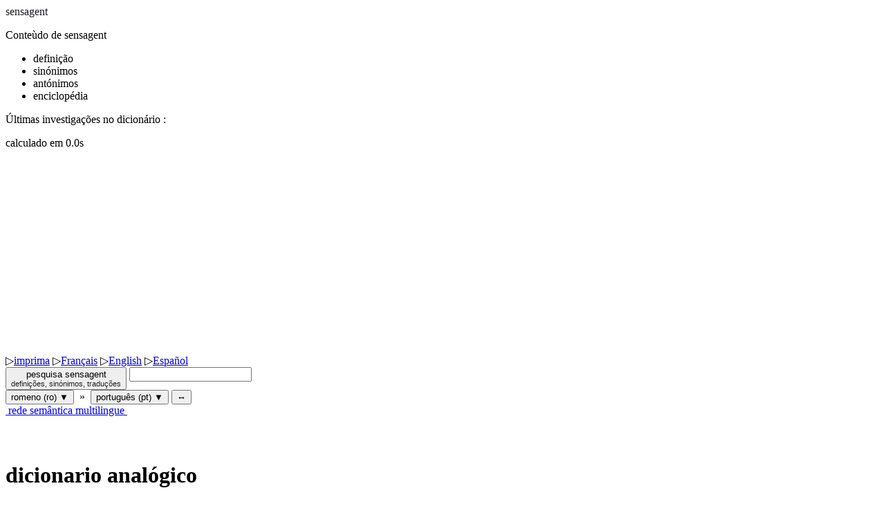

--- FILE ---
content_type: text/html; charset=utf-8
request_url: https://www.google.com/recaptcha/api2/aframe
body_size: 265
content:
<!DOCTYPE HTML><html><head><meta http-equiv="content-type" content="text/html; charset=UTF-8"></head><body><script nonce="7RAelPKo_wtD4MQe3pIDig">/** Anti-fraud and anti-abuse applications only. See google.com/recaptcha */ try{var clients={'sodar':'https://pagead2.googlesyndication.com/pagead/sodar?'};window.addEventListener("message",function(a){try{if(a.source===window.parent){var b=JSON.parse(a.data);var c=clients[b['id']];if(c){var d=document.createElement('img');d.src=c+b['params']+'&rc='+(localStorage.getItem("rc::a")?sessionStorage.getItem("rc::b"):"");window.document.body.appendChild(d);sessionStorage.setItem("rc::e",parseInt(sessionStorage.getItem("rc::e")||0)+1);localStorage.setItem("rc::h",'1763740641106');}}}catch(b){}});window.parent.postMessage("_grecaptcha_ready", "*");}catch(b){}</script></body></html>